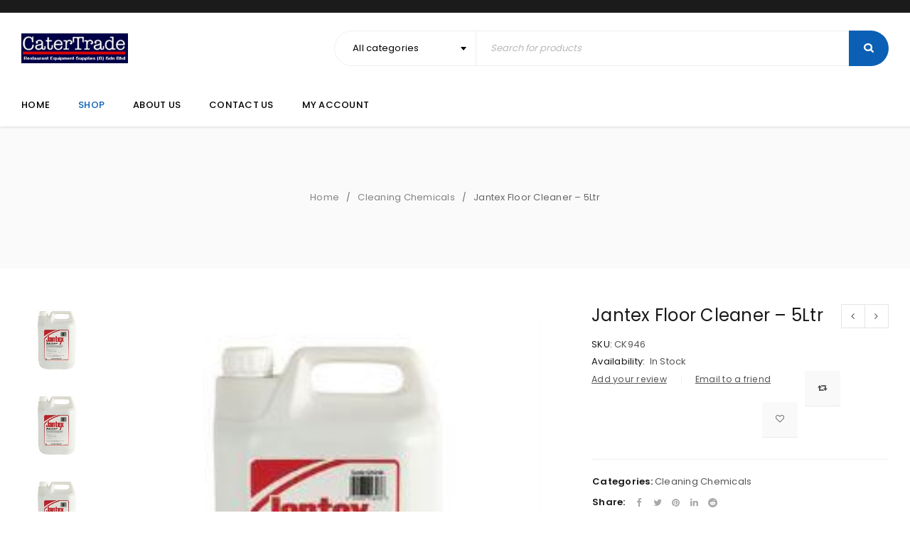

--- FILE ---
content_type: text/html; charset=UTF-8
request_url: http://catertradebn.com/product/jantex-floor-cleaner-5ltr/
body_size: 17715
content:
<!DOCTYPE html>
<html lang="en-US"
	prefix="og: https://ogp.me/ns#" >
<head>
		<meta charset="UTF-8" />

			<meta name="viewport" content="width=device-width, initial-scale=1.0, maximum-scale=1" />
	
	<link rel="profile" href="//gmpg.org/xfn/11" />
					<script>document.documentElement.className = document.documentElement.className + ' yes-js js_active js'</script>
			<title>Jantex Floor Cleaner – 5Ltr - catertrade</title>

		<!-- All in One SEO 4.1.0.3 -->
		<meta name="description" content="Maintaining clean floors is vital to providing a safe, hygienic place for customers, guests and staff. The pleasantly fragranced Jantex Floor Cleaner provides the cleaning power you need to produce regular professional cleaning results and leave the best impression on your guests. The powerful formula removes tough stains and dirt from flooring and hard surfaces […]"/>
		<link rel="canonical" href="http://catertradebn.com/product/jantex-floor-cleaner-5ltr/" />
		<meta property="og:site_name" content="catertrade - Kitchen Equipment" />
		<meta property="og:type" content="article" />
		<meta property="og:title" content="Jantex Floor Cleaner – 5Ltr - catertrade" />
		<meta property="og:description" content="Maintaining clean floors is vital to providing a safe, hygienic place for customers, guests and staff. The pleasantly fragranced Jantex Floor Cleaner provides the cleaning power you need to produce regular professional cleaning results and leave the best impression on your guests. The powerful formula removes tough stains and dirt from flooring and hard surfaces […]" />
		<meta property="og:url" content="http://catertradebn.com/product/jantex-floor-cleaner-5ltr/" />
		<meta property="article:published_time" content="2021-05-01T20:09:30Z" />
		<meta property="article:modified_time" content="2021-05-01T20:25:04Z" />
		<meta name="twitter:card" content="summary" />
		<meta name="twitter:domain" content="catertradebn.com" />
		<meta name="twitter:title" content="Jantex Floor Cleaner – 5Ltr - catertrade" />
		<meta name="twitter:description" content="Maintaining clean floors is vital to providing a safe, hygienic place for customers, guests and staff. The pleasantly fragranced Jantex Floor Cleaner provides the cleaning power you need to produce regular professional cleaning results and leave the best impression on your guests. The powerful formula removes tough stains and dirt from flooring and hard surfaces […]" />
		<script type="application/ld+json" class="aioseo-schema">
			{"@context":"https:\/\/schema.org","@graph":[{"@type":"WebSite","@id":"http:\/\/catertradebn.com\/#website","url":"http:\/\/catertradebn.com\/","name":"catertrade","description":"Kitchen Equipment","publisher":{"@id":"http:\/\/catertradebn.com\/#organization"}},{"@type":"Organization","@id":"http:\/\/catertradebn.com\/#organization","name":"catertrade","url":"http:\/\/catertradebn.com\/"},{"@type":"BreadcrumbList","@id":"http:\/\/catertradebn.com\/product\/jantex-floor-cleaner-5ltr\/#breadcrumblist","itemListElement":[{"@type":"ListItem","@id":"http:\/\/catertradebn.com\/#listItem","position":"1","item":{"@id":"http:\/\/catertradebn.com\/#item","name":"Home","description":"POLAR REFRIGERATOR C Series Perfect in low demand commercial environments. REFRIGERATORS Shop Now HIGH HIGHLY RECOMENDED IN THE CHEFS' CHOICEAWARDS 2016 FOR THE BEST COOKING RANGE SHOP NOW PERFORMANCE Lincat Lincat Combi Ovens can be used for all kinds of food preparation from baking to steaming,stewing, blanching and poaching as well as grilling and roasting, [\u2026]","url":"http:\/\/catertradebn.com\/"},"nextItem":"http:\/\/catertradebn.com\/product\/jantex-floor-cleaner-5ltr\/#listItem"},{"@type":"ListItem","@id":"http:\/\/catertradebn.com\/product\/jantex-floor-cleaner-5ltr\/#listItem","position":"2","item":{"@id":"http:\/\/catertradebn.com\/product\/jantex-floor-cleaner-5ltr\/#item","name":"Jantex Floor Cleaner - 5Ltr","description":"Maintaining clean floors is vital to providing a safe, hygienic place for customers, guests and staff. The pleasantly fragranced Jantex Floor Cleaner provides the cleaning power you need to produce regular professional cleaning results and leave the best impression on your guests. The powerful formula removes tough stains and dirt from flooring and hard surfaces [\u2026]","url":"http:\/\/catertradebn.com\/product\/jantex-floor-cleaner-5ltr\/"},"previousItem":"http:\/\/catertradebn.com\/#listItem"}]},{"@type":"Person","@id":"http:\/\/catertradebn.com\/author\/shah\/#author","url":"http:\/\/catertradebn.com\/author\/shah\/","name":"Shah","image":{"@type":"ImageObject","@id":"http:\/\/catertradebn.com\/product\/jantex-floor-cleaner-5ltr\/#authorImage","url":"https:\/\/secure.gravatar.com\/avatar\/4cb119d218c1bb79beac0a0f815e4c5edfb9146c9d76e45b80cbe451ba719915?s=96&d=mm&r=g","width":"96","height":"96","caption":"Shah"}},{"@type":"ItemPage","@id":"http:\/\/catertradebn.com\/product\/jantex-floor-cleaner-5ltr\/#itempage","url":"http:\/\/catertradebn.com\/product\/jantex-floor-cleaner-5ltr\/","name":"Jantex Floor Cleaner \u2013 5Ltr - catertrade","description":"Maintaining clean floors is vital to providing a safe, hygienic place for customers, guests and staff. The pleasantly fragranced Jantex Floor Cleaner provides the cleaning power you need to produce regular professional cleaning results and leave the best impression on your guests. The powerful formula removes tough stains and dirt from flooring and hard surfaces [\u2026]","inLanguage":"en-US","isPartOf":{"@id":"http:\/\/catertradebn.com\/#website"},"breadcrumb":{"@id":"http:\/\/catertradebn.com\/product\/jantex-floor-cleaner-5ltr\/#breadcrumblist"},"author":"http:\/\/catertradebn.com\/product\/jantex-floor-cleaner-5ltr\/#author","creator":"http:\/\/catertradebn.com\/product\/jantex-floor-cleaner-5ltr\/#author","image":{"@type":"ImageObject","@id":"http:\/\/catertradebn.com\/#mainImage","url":"http:\/\/catertradebn.com\/wp-content\/uploads\/2021\/05\/CK946e16c85_small.jpg","width":"231","height":"231"},"primaryImageOfPage":{"@id":"http:\/\/catertradebn.com\/product\/jantex-floor-cleaner-5ltr\/#mainImage"},"datePublished":"2021-05-01T20:09:30+00:00","dateModified":"2021-05-01T20:25:04+00:00"}]}
		</script>
		<!-- All in One SEO -->

<link rel='dns-prefetch' href='//fonts.googleapis.com' />
<link rel='preconnect' href='https://fonts.gstatic.com' crossorigin />
<link rel="alternate" type="application/rss+xml" title="catertrade &raquo; Feed" href="http://catertradebn.com/feed/" />
<link rel="alternate" type="application/rss+xml" title="catertrade &raquo; Comments Feed" href="http://catertradebn.com/comments/feed/" />
<link rel="alternate" type="application/rss+xml" title="catertrade &raquo; Jantex Floor Cleaner &#8211; 5Ltr Comments Feed" href="http://catertradebn.com/product/jantex-floor-cleaner-5ltr/feed/" />
<link rel="alternate" title="oEmbed (JSON)" type="application/json+oembed" href="http://catertradebn.com/wp-json/oembed/1.0/embed?url=http%3A%2F%2Fcatertradebn.com%2Fproduct%2Fjantex-floor-cleaner-5ltr%2F" />
<link rel="alternate" title="oEmbed (XML)" type="text/xml+oembed" href="http://catertradebn.com/wp-json/oembed/1.0/embed?url=http%3A%2F%2Fcatertradebn.com%2Fproduct%2Fjantex-floor-cleaner-5ltr%2F&#038;format=xml" />
		<!-- This site uses the Google Analytics by MonsterInsights plugin v7.17.0 - Using Analytics tracking - https://www.monsterinsights.com/ -->
		<!-- Note: MonsterInsights is not currently configured on this site. The site owner needs to authenticate with Google Analytics in the MonsterInsights settings panel. -->
					<!-- No UA code set -->
				<!-- / Google Analytics by MonsterInsights -->
		<style id='wp-img-auto-sizes-contain-inline-css' type='text/css'>
img:is([sizes=auto i],[sizes^="auto," i]){contain-intrinsic-size:3000px 1500px}
/*# sourceURL=wp-img-auto-sizes-contain-inline-css */
</style>
<style id='wp-emoji-styles-inline-css' type='text/css'>

	img.wp-smiley, img.emoji {
		display: inline !important;
		border: none !important;
		box-shadow: none !important;
		height: 1em !important;
		width: 1em !important;
		margin: 0 0.07em !important;
		vertical-align: -0.1em !important;
		background: none !important;
		padding: 0 !important;
	}
/*# sourceURL=wp-emoji-styles-inline-css */
</style>
<link rel='stylesheet' id='wp-block-library-css' href='http://catertradebn.com/wp-includes/css/dist/block-library/style.min.css?ver=6.9' type='text/css' media='all' />
<style id='global-styles-inline-css' type='text/css'>
:root{--wp--preset--aspect-ratio--square: 1;--wp--preset--aspect-ratio--4-3: 4/3;--wp--preset--aspect-ratio--3-4: 3/4;--wp--preset--aspect-ratio--3-2: 3/2;--wp--preset--aspect-ratio--2-3: 2/3;--wp--preset--aspect-ratio--16-9: 16/9;--wp--preset--aspect-ratio--9-16: 9/16;--wp--preset--color--black: #000000;--wp--preset--color--cyan-bluish-gray: #abb8c3;--wp--preset--color--white: #ffffff;--wp--preset--color--pale-pink: #f78da7;--wp--preset--color--vivid-red: #cf2e2e;--wp--preset--color--luminous-vivid-orange: #ff6900;--wp--preset--color--luminous-vivid-amber: #fcb900;--wp--preset--color--light-green-cyan: #7bdcb5;--wp--preset--color--vivid-green-cyan: #00d084;--wp--preset--color--pale-cyan-blue: #8ed1fc;--wp--preset--color--vivid-cyan-blue: #0693e3;--wp--preset--color--vivid-purple: #9b51e0;--wp--preset--gradient--vivid-cyan-blue-to-vivid-purple: linear-gradient(135deg,rgb(6,147,227) 0%,rgb(155,81,224) 100%);--wp--preset--gradient--light-green-cyan-to-vivid-green-cyan: linear-gradient(135deg,rgb(122,220,180) 0%,rgb(0,208,130) 100%);--wp--preset--gradient--luminous-vivid-amber-to-luminous-vivid-orange: linear-gradient(135deg,rgb(252,185,0) 0%,rgb(255,105,0) 100%);--wp--preset--gradient--luminous-vivid-orange-to-vivid-red: linear-gradient(135deg,rgb(255,105,0) 0%,rgb(207,46,46) 100%);--wp--preset--gradient--very-light-gray-to-cyan-bluish-gray: linear-gradient(135deg,rgb(238,238,238) 0%,rgb(169,184,195) 100%);--wp--preset--gradient--cool-to-warm-spectrum: linear-gradient(135deg,rgb(74,234,220) 0%,rgb(151,120,209) 20%,rgb(207,42,186) 40%,rgb(238,44,130) 60%,rgb(251,105,98) 80%,rgb(254,248,76) 100%);--wp--preset--gradient--blush-light-purple: linear-gradient(135deg,rgb(255,206,236) 0%,rgb(152,150,240) 100%);--wp--preset--gradient--blush-bordeaux: linear-gradient(135deg,rgb(254,205,165) 0%,rgb(254,45,45) 50%,rgb(107,0,62) 100%);--wp--preset--gradient--luminous-dusk: linear-gradient(135deg,rgb(255,203,112) 0%,rgb(199,81,192) 50%,rgb(65,88,208) 100%);--wp--preset--gradient--pale-ocean: linear-gradient(135deg,rgb(255,245,203) 0%,rgb(182,227,212) 50%,rgb(51,167,181) 100%);--wp--preset--gradient--electric-grass: linear-gradient(135deg,rgb(202,248,128) 0%,rgb(113,206,126) 100%);--wp--preset--gradient--midnight: linear-gradient(135deg,rgb(2,3,129) 0%,rgb(40,116,252) 100%);--wp--preset--font-size--small: 13px;--wp--preset--font-size--medium: 20px;--wp--preset--font-size--large: 36px;--wp--preset--font-size--x-large: 42px;--wp--preset--spacing--20: 0.44rem;--wp--preset--spacing--30: 0.67rem;--wp--preset--spacing--40: 1rem;--wp--preset--spacing--50: 1.5rem;--wp--preset--spacing--60: 2.25rem;--wp--preset--spacing--70: 3.38rem;--wp--preset--spacing--80: 5.06rem;--wp--preset--shadow--natural: 6px 6px 9px rgba(0, 0, 0, 0.2);--wp--preset--shadow--deep: 12px 12px 50px rgba(0, 0, 0, 0.4);--wp--preset--shadow--sharp: 6px 6px 0px rgba(0, 0, 0, 0.2);--wp--preset--shadow--outlined: 6px 6px 0px -3px rgb(255, 255, 255), 6px 6px rgb(0, 0, 0);--wp--preset--shadow--crisp: 6px 6px 0px rgb(0, 0, 0);}:where(.is-layout-flex){gap: 0.5em;}:where(.is-layout-grid){gap: 0.5em;}body .is-layout-flex{display: flex;}.is-layout-flex{flex-wrap: wrap;align-items: center;}.is-layout-flex > :is(*, div){margin: 0;}body .is-layout-grid{display: grid;}.is-layout-grid > :is(*, div){margin: 0;}:where(.wp-block-columns.is-layout-flex){gap: 2em;}:where(.wp-block-columns.is-layout-grid){gap: 2em;}:where(.wp-block-post-template.is-layout-flex){gap: 1.25em;}:where(.wp-block-post-template.is-layout-grid){gap: 1.25em;}.has-black-color{color: var(--wp--preset--color--black) !important;}.has-cyan-bluish-gray-color{color: var(--wp--preset--color--cyan-bluish-gray) !important;}.has-white-color{color: var(--wp--preset--color--white) !important;}.has-pale-pink-color{color: var(--wp--preset--color--pale-pink) !important;}.has-vivid-red-color{color: var(--wp--preset--color--vivid-red) !important;}.has-luminous-vivid-orange-color{color: var(--wp--preset--color--luminous-vivid-orange) !important;}.has-luminous-vivid-amber-color{color: var(--wp--preset--color--luminous-vivid-amber) !important;}.has-light-green-cyan-color{color: var(--wp--preset--color--light-green-cyan) !important;}.has-vivid-green-cyan-color{color: var(--wp--preset--color--vivid-green-cyan) !important;}.has-pale-cyan-blue-color{color: var(--wp--preset--color--pale-cyan-blue) !important;}.has-vivid-cyan-blue-color{color: var(--wp--preset--color--vivid-cyan-blue) !important;}.has-vivid-purple-color{color: var(--wp--preset--color--vivid-purple) !important;}.has-black-background-color{background-color: var(--wp--preset--color--black) !important;}.has-cyan-bluish-gray-background-color{background-color: var(--wp--preset--color--cyan-bluish-gray) !important;}.has-white-background-color{background-color: var(--wp--preset--color--white) !important;}.has-pale-pink-background-color{background-color: var(--wp--preset--color--pale-pink) !important;}.has-vivid-red-background-color{background-color: var(--wp--preset--color--vivid-red) !important;}.has-luminous-vivid-orange-background-color{background-color: var(--wp--preset--color--luminous-vivid-orange) !important;}.has-luminous-vivid-amber-background-color{background-color: var(--wp--preset--color--luminous-vivid-amber) !important;}.has-light-green-cyan-background-color{background-color: var(--wp--preset--color--light-green-cyan) !important;}.has-vivid-green-cyan-background-color{background-color: var(--wp--preset--color--vivid-green-cyan) !important;}.has-pale-cyan-blue-background-color{background-color: var(--wp--preset--color--pale-cyan-blue) !important;}.has-vivid-cyan-blue-background-color{background-color: var(--wp--preset--color--vivid-cyan-blue) !important;}.has-vivid-purple-background-color{background-color: var(--wp--preset--color--vivid-purple) !important;}.has-black-border-color{border-color: var(--wp--preset--color--black) !important;}.has-cyan-bluish-gray-border-color{border-color: var(--wp--preset--color--cyan-bluish-gray) !important;}.has-white-border-color{border-color: var(--wp--preset--color--white) !important;}.has-pale-pink-border-color{border-color: var(--wp--preset--color--pale-pink) !important;}.has-vivid-red-border-color{border-color: var(--wp--preset--color--vivid-red) !important;}.has-luminous-vivid-orange-border-color{border-color: var(--wp--preset--color--luminous-vivid-orange) !important;}.has-luminous-vivid-amber-border-color{border-color: var(--wp--preset--color--luminous-vivid-amber) !important;}.has-light-green-cyan-border-color{border-color: var(--wp--preset--color--light-green-cyan) !important;}.has-vivid-green-cyan-border-color{border-color: var(--wp--preset--color--vivid-green-cyan) !important;}.has-pale-cyan-blue-border-color{border-color: var(--wp--preset--color--pale-cyan-blue) !important;}.has-vivid-cyan-blue-border-color{border-color: var(--wp--preset--color--vivid-cyan-blue) !important;}.has-vivid-purple-border-color{border-color: var(--wp--preset--color--vivid-purple) !important;}.has-vivid-cyan-blue-to-vivid-purple-gradient-background{background: var(--wp--preset--gradient--vivid-cyan-blue-to-vivid-purple) !important;}.has-light-green-cyan-to-vivid-green-cyan-gradient-background{background: var(--wp--preset--gradient--light-green-cyan-to-vivid-green-cyan) !important;}.has-luminous-vivid-amber-to-luminous-vivid-orange-gradient-background{background: var(--wp--preset--gradient--luminous-vivid-amber-to-luminous-vivid-orange) !important;}.has-luminous-vivid-orange-to-vivid-red-gradient-background{background: var(--wp--preset--gradient--luminous-vivid-orange-to-vivid-red) !important;}.has-very-light-gray-to-cyan-bluish-gray-gradient-background{background: var(--wp--preset--gradient--very-light-gray-to-cyan-bluish-gray) !important;}.has-cool-to-warm-spectrum-gradient-background{background: var(--wp--preset--gradient--cool-to-warm-spectrum) !important;}.has-blush-light-purple-gradient-background{background: var(--wp--preset--gradient--blush-light-purple) !important;}.has-blush-bordeaux-gradient-background{background: var(--wp--preset--gradient--blush-bordeaux) !important;}.has-luminous-dusk-gradient-background{background: var(--wp--preset--gradient--luminous-dusk) !important;}.has-pale-ocean-gradient-background{background: var(--wp--preset--gradient--pale-ocean) !important;}.has-electric-grass-gradient-background{background: var(--wp--preset--gradient--electric-grass) !important;}.has-midnight-gradient-background{background: var(--wp--preset--gradient--midnight) !important;}.has-small-font-size{font-size: var(--wp--preset--font-size--small) !important;}.has-medium-font-size{font-size: var(--wp--preset--font-size--medium) !important;}.has-large-font-size{font-size: var(--wp--preset--font-size--large) !important;}.has-x-large-font-size{font-size: var(--wp--preset--font-size--x-large) !important;}
/*# sourceURL=global-styles-inline-css */
</style>

<style id='classic-theme-styles-inline-css' type='text/css'>
/*! This file is auto-generated */
.wp-block-button__link{color:#fff;background-color:#32373c;border-radius:9999px;box-shadow:none;text-decoration:none;padding:calc(.667em + 2px) calc(1.333em + 2px);font-size:1.125em}.wp-block-file__button{background:#32373c;color:#fff;text-decoration:none}
/*# sourceURL=/wp-includes/css/classic-themes.min.css */
</style>
<link rel='stylesheet' id='contact-form-7-css' href='http://catertradebn.com/wp-content/plugins/contact-form-7/includes/css/styles.css?ver=5.4.1' type='text/css' media='all' />
<link rel='stylesheet' id='rs-plugin-settings-css' href='http://catertradebn.com/wp-content/plugins/revslider/public/assets/css/rs6.css?ver=6.3.9' type='text/css' media='all' />
<style id='rs-plugin-settings-inline-css' type='text/css'>
#rs-demo-id {}
/*# sourceURL=rs-plugin-settings-inline-css */
</style>
<link rel='stylesheet' id='js_composer_front-css' href='http://catertradebn.com/wp-content/plugins/js_composer/assets/css/js_composer.min.css?ver=6.6.0' type='text/css' media='all' />
<link rel='stylesheet' id='ts-shortcode-css' href='http://catertradebn.com/wp-content/plugins/themesky/css/shortcode.css?ver=1.2.7' type='text/css' media='all' />
<link rel='stylesheet' id='owl-carousel-css' href='http://catertradebn.com/wp-content/plugins/themesky/css/owl.carousel.css?ver=1.2.7' type='text/css' media='all' />
<link rel='stylesheet' id='woocommerce-layout-css' href='http://catertradebn.com/wp-content/plugins/woocommerce/assets/css/woocommerce-layout.css?ver=5.2.5' type='text/css' media='all' />
<link rel='stylesheet' id='woocommerce-smallscreen-css' href='http://catertradebn.com/wp-content/plugins/woocommerce/assets/css/woocommerce-smallscreen.css?ver=5.2.5' type='text/css' media='only screen and (max-width: 768px)' />
<link rel='stylesheet' id='woocommerce-general-css' href='http://catertradebn.com/wp-content/plugins/woocommerce/assets/css/woocommerce.css?ver=5.2.5' type='text/css' media='all' />
<style id='woocommerce-inline-inline-css' type='text/css'>
.woocommerce form .form-row .required { visibility: visible; }
/*# sourceURL=woocommerce-inline-inline-css */
</style>
<link rel='stylesheet' id='jquery-colorbox-css' href='http://catertradebn.com/wp-content/plugins/yith-woocommerce-compare/assets/css/colorbox.css?ver=6.9' type='text/css' media='all' />
<link rel='stylesheet' id='woocommerce_prettyPhoto_css-css' href='//catertradebn.com/wp-content/plugins/woocommerce/assets/css/prettyPhoto.css?ver=6.9' type='text/css' media='all' />
<link rel='stylesheet' id='jquery-selectBox-css' href='http://catertradebn.com/wp-content/plugins/yith-woocommerce-wishlist/assets/css/jquery.selectBox.css?ver=1.2.0' type='text/css' media='all' />
<link rel='stylesheet' id='upstore-reset-css' href='http://catertradebn.com/wp-content/themes/upstore/css/reset.css?ver=1.3.4' type='text/css' media='all' />
<link rel='stylesheet' id='upstore-style-css' href='http://catertradebn.com/wp-content/themes/upstore/style.css?ver=1.3.4' type='text/css' media='all' />
<link rel='stylesheet' id='upstore-child-style-css' href='http://catertradebn.com/wp-content/themes/upstore-child/style.css?ver=6.9' type='text/css' media='all' />
<link rel="preload" as="style" href="https://fonts.googleapis.com/css?family=Poppins:400,600,500%7CDamion:400&#038;subset=latin&#038;display=swap&#038;ver=1622519699" /><link rel="stylesheet" href="https://fonts.googleapis.com/css?family=Poppins:400,600,500%7CDamion:400&#038;subset=latin&#038;display=swap&#038;ver=1622519699" media="print" onload="this.media='all'"><noscript><link rel="stylesheet" href="https://fonts.googleapis.com/css?family=Poppins:400,600,500%7CDamion:400&#038;subset=latin&#038;display=swap&#038;ver=1622519699" /></noscript><link rel='stylesheet' id='font-awesome-css' href='http://catertradebn.com/wp-content/themes/upstore/css/font-awesome.css?ver=1.3.4' type='text/css' media='all' />
<link rel='stylesheet' id='upstore-responsive-css' href='http://catertradebn.com/wp-content/themes/upstore/css/responsive.css?ver=1.3.4' type='text/css' media='all' />
<link rel='stylesheet' id='prettyphoto-css' href='http://catertradebn.com/wp-content/plugins/js_composer/assets/lib/prettyphoto/css/prettyPhoto.min.css?ver=6.6.0' type='text/css' media='all' />
<link rel='stylesheet' id='select2-css' href='http://catertradebn.com/wp-content/plugins/woocommerce/assets/css/select2.css?ver=5.2.5' type='text/css' media='all' />
<link rel='stylesheet' id='upstore-dynamic-css-css' href='http://catertradebn.com/wp-content/uploads/upstorechild.css?ver=1622519699' type='text/css' media='all' />
<link rel='stylesheet' id='vc_material-css' href='http://catertradebn.com/wp-content/plugins/js_composer/assets/css/lib/vc-material/vc_material.min.css?ver=6.6.0' type='text/css' media='all' />
<script type="text/javascript" src="http://catertradebn.com/wp-includes/js/jquery/jquery.min.js?ver=3.7.1" id="jquery-core-js"></script>
<script type="text/javascript" src="http://catertradebn.com/wp-includes/js/jquery/jquery-migrate.min.js?ver=3.4.1" id="jquery-migrate-js"></script>
<script type="text/javascript" src="http://catertradebn.com/wp-content/plugins/revslider/public/assets/js/rbtools.min.js?ver=6.3.9" id="tp-tools-js"></script>
<script type="text/javascript" src="http://catertradebn.com/wp-content/plugins/revslider/public/assets/js/rs6.min.js?ver=6.3.9" id="revmin-js"></script>
<script type="text/javascript" src="http://catertradebn.com/wp-content/plugins/woocommerce/assets/js/jquery-blockui/jquery.blockUI.min.js?ver=2.70" id="jquery-blockui-js"></script>
<script type="text/javascript" id="wc-add-to-cart-js-extra">
/* <![CDATA[ */
var wc_add_to_cart_params = {"ajax_url":"/wp-admin/admin-ajax.php","wc_ajax_url":"/?wc-ajax=%%endpoint%%","i18n_view_cart":"View cart","cart_url":"http://catertradebn.com/cart-2/","is_cart":"","cart_redirect_after_add":"no"};
//# sourceURL=wc-add-to-cart-js-extra
/* ]]> */
</script>
<script type="text/javascript" src="http://catertradebn.com/wp-content/plugins/woocommerce/assets/js/frontend/add-to-cart.min.js?ver=5.2.5" id="wc-add-to-cart-js"></script>
<script type="text/javascript" src="http://catertradebn.com/wp-content/plugins/js_composer/assets/js/vendors/woocommerce-add-to-cart.js?ver=6.6.0" id="vc_woocommerce-add-to-cart-js-js"></script>
<link rel="https://api.w.org/" href="http://catertradebn.com/wp-json/" /><link rel="alternate" title="JSON" type="application/json" href="http://catertradebn.com/wp-json/wp/v2/product/28880" /><link rel="EditURI" type="application/rsd+xml" title="RSD" href="http://catertradebn.com/xmlrpc.php?rsd" />
<meta name="generator" content="WordPress 6.9" />
<meta name="generator" content="WooCommerce 5.2.5" />
<link rel='shortlink' href='http://catertradebn.com/?p=28880' />
<meta name="framework" content="Redux 4.1.26" /><style type="text/css" data-type="vc_shortcodes-custom-css">.vc_custom_1534607476482{margin-bottom: 0px !important;padding-top: 30px !important;}.vc_custom_1499399312248{margin-bottom: 0px !important;}.vc_custom_1534607460729{padding-top: 80px !important;padding-bottom: 40px !important;}.vc_custom_1534607583585{margin-bottom: -30px !important;}.vc_custom_1514786339472{margin-bottom: 30px !important;}.vc_custom_1533021195516{padding-top: 80px !important;}.vc_custom_1533021244062{padding-top: 10px !important;}.vc_custom_1510719133094{margin-bottom: -30px !important;}.vc_custom_1533021171316{margin-bottom: -15px !important;}.vc_custom_1516785517103{margin-bottom: 30px !important;}.vc_custom_1516785522616{margin-bottom: 30px !important;}.vc_custom_1516785527783{margin-bottom: 30px !important;}.vc_custom_1532425924429{padding-top: 20px !important;padding-bottom: 15px !important;}.vc_custom_1619950938073{margin-bottom: 0px !important;}.vc_custom_1532420155419{margin-bottom: 5px !important;}.vc_custom_1532419619474{padding-top: 70px !important;}.vc_custom_1532418038384{margin-bottom: -30px !important;}.vc_custom_1532417255421{margin-bottom: 30px !important;}.vc_custom_1532417265909{margin-bottom: 30px !important;}.vc_custom_1532417270478{margin-bottom: 30px !important;}.vc_custom_1532417275613{margin-bottom: 30px !important;}.vc_custom_1524331912617{padding-top: 80px !important;}.vc_custom_1510719133094{margin-bottom: -30px !important;}.vc_custom_1516786500463{margin-bottom: 30px !important;}.vc_custom_1521776957595{margin-bottom: 50px !important;}.vc_custom_1516786153338{padding-top: 80px !important;padding-bottom: 30px !important;}.vc_custom_1510719133094{margin-bottom: -30px !important;}.vc_custom_1516786500463{margin-bottom: 30px !important;}.vc_custom_1516786153338{padding-top: 80px !important;padding-bottom: 30px !important;}.vc_custom_1510719133094{margin-bottom: -30px !important;}.vc_custom_1516786500463{margin-bottom: 30px !important;}.vc_custom_1516786620313{padding-top: 80px !important;padding-bottom: 40px !important;}.vc_custom_1510719133094{margin-bottom: -30px !important;}.vc_custom_1516785517103{margin-bottom: 30px !important;}.vc_custom_1516785522616{margin-bottom: 30px !important;}.vc_custom_1516785527783{margin-bottom: 30px !important;}.vc_custom_1516785592744{padding-top: 80px !important;padding-bottom: 20px !important;}.vc_custom_1510719133094{margin-bottom: -30px !important;}.vc_custom_1516785608624{margin-bottom: 30px !important;}.vc_custom_1516785614784{margin-bottom: 30px !important;}.vc_custom_1516785859312{margin-bottom: 30px !important;}.vc_custom_1516786153338{padding-top: 80px !important;padding-bottom: 30px !important;}.vc_custom_1510719133094{margin-bottom: -30px !important;}.vc_custom_1516786500463{margin-bottom: 30px !important;}.vc_custom_1516786362304{padding-top: 80px !important;padding-bottom: 40px !important;}.vc_custom_1510719133094{margin-bottom: -30px !important;}.vc_custom_1516786339472{margin-bottom: 30px !important;}.vc_custom_1516786709880{padding-top: 80px !important;padding-bottom: 30px !important;}.vc_custom_1509959007400{margin-bottom: 20px !important;}.vc_custom_1509958985799{margin-bottom: 20px !important;}.vc_custom_1509958991807{margin-bottom: 20px !important;}.vc_custom_1509958996911{margin-bottom: 20px !important;}.vc_custom_1509959002495{margin-bottom: 20px !important;}.vc_custom_1499238757805{margin-bottom: 0px !important;border-bottom-width: 0px !important;padding-top: 80px !important;}.vc_custom_1476705347722{margin-bottom: 0px !important;}.vc_custom_1476705244248{margin-bottom: 50px !important;}.vc_custom_1476706950105{margin-bottom: 50px !important;}.vc_custom_1527578488030{margin-bottom: 40px !important;}.vc_custom_1499225268006{margin-bottom: 0px !important;}.vc_custom_1516786941976{margin-bottom: 0px !important;border-bottom-width: 0px !important;padding-top: 50px !important;padding-bottom: 20px !important;}.vc_custom_1476705347722{margin-bottom: 0px !important;}.vc_custom_1516786930889{margin-bottom: 30px !important;}.vc_custom_1476706950105{margin-bottom: 50px !important;}.vc_custom_1527578478735{margin-bottom: 40px !important;}.vc_custom_1499225268006{margin-bottom: 0px !important;}.vc_custom_1499238757805{margin-bottom: 0px !important;border-bottom-width: 0px !important;padding-top: 80px !important;}.vc_custom_1476705347722{margin-bottom: 0px !important;}.vc_custom_1476705244248{margin-bottom: 50px !important;}.vc_custom_1476706950105{margin-bottom: 50px !important;}.vc_custom_1527578463207{margin-bottom: 40px !important;}.vc_custom_1499225268006{margin-bottom: 0px !important;}.vc_custom_1499229007621{margin-bottom: 0px !important;padding-top: 30px !important;}.vc_custom_1499399312248{margin-bottom: 0px !important;}</style>	<noscript><style>.woocommerce-product-gallery{ opacity: 1 !important; }</style></noscript>
	<style type="text/css">.recentcomments a{display:inline !important;padding:0 !important;margin:0 !important;}</style><meta name="generator" content="Powered by WPBakery Page Builder - drag and drop page builder for WordPress."/>
<meta name="generator" content="Powered by Slider Revolution 6.3.9 - responsive, Mobile-Friendly Slider Plugin for WordPress with comfortable drag and drop interface." />
<script type="text/javascript">function setREVStartSize(e){
			//window.requestAnimationFrame(function() {				 
				window.RSIW = window.RSIW===undefined ? window.innerWidth : window.RSIW;	
				window.RSIH = window.RSIH===undefined ? window.innerHeight : window.RSIH;	
				try {								
					var pw = document.getElementById(e.c).parentNode.offsetWidth,
						newh;
					pw = pw===0 || isNaN(pw) ? window.RSIW : pw;
					e.tabw = e.tabw===undefined ? 0 : parseInt(e.tabw);
					e.thumbw = e.thumbw===undefined ? 0 : parseInt(e.thumbw);
					e.tabh = e.tabh===undefined ? 0 : parseInt(e.tabh);
					e.thumbh = e.thumbh===undefined ? 0 : parseInt(e.thumbh);
					e.tabhide = e.tabhide===undefined ? 0 : parseInt(e.tabhide);
					e.thumbhide = e.thumbhide===undefined ? 0 : parseInt(e.thumbhide);
					e.mh = e.mh===undefined || e.mh=="" || e.mh==="auto" ? 0 : parseInt(e.mh,0);		
					if(e.layout==="fullscreen" || e.l==="fullscreen") 						
						newh = Math.max(e.mh,window.RSIH);					
					else{					
						e.gw = Array.isArray(e.gw) ? e.gw : [e.gw];
						for (var i in e.rl) if (e.gw[i]===undefined || e.gw[i]===0) e.gw[i] = e.gw[i-1];					
						e.gh = e.el===undefined || e.el==="" || (Array.isArray(e.el) && e.el.length==0)? e.gh : e.el;
						e.gh = Array.isArray(e.gh) ? e.gh : [e.gh];
						for (var i in e.rl) if (e.gh[i]===undefined || e.gh[i]===0) e.gh[i] = e.gh[i-1];
											
						var nl = new Array(e.rl.length),
							ix = 0,						
							sl;					
						e.tabw = e.tabhide>=pw ? 0 : e.tabw;
						e.thumbw = e.thumbhide>=pw ? 0 : e.thumbw;
						e.tabh = e.tabhide>=pw ? 0 : e.tabh;
						e.thumbh = e.thumbhide>=pw ? 0 : e.thumbh;					
						for (var i in e.rl) nl[i] = e.rl[i]<window.RSIW ? 0 : e.rl[i];
						sl = nl[0];									
						for (var i in nl) if (sl>nl[i] && nl[i]>0) { sl = nl[i]; ix=i;}															
						var m = pw>(e.gw[ix]+e.tabw+e.thumbw) ? 1 : (pw-(e.tabw+e.thumbw)) / (e.gw[ix]);					
						newh =  (e.gh[ix] * m) + (e.tabh + e.thumbh);
					}				
					if(window.rs_init_css===undefined) window.rs_init_css = document.head.appendChild(document.createElement("style"));					
					document.getElementById(e.c).height = newh+"px";
					window.rs_init_css.innerHTML += "#"+e.c+"_wrapper { height: "+newh+"px }";				
				} catch(e){
					console.log("Failure at Presize of Slider:" + e)
				}					   
			//});
		  };</script>
<noscript><style> .wpb_animate_when_almost_visible { opacity: 1; }</style></noscript></head>
<body class="wp-singular product-template-default single single-product postid-28880 wp-theme-upstore wp-child-theme-upstore-child theme-upstore woocommerce woocommerce-page woocommerce-no-js wide layout-fullwidth nav-square ts_desktop product-style-1 no-quickshop wpb-js-composer js-comp-ver-6.6.0 vc_responsive">

<div id="page" class="hfeed site">

			<!-- Store Notice -->
			
		<!-- Page Slider -->
				<div class="mobile-menu-wrapper ts-menu">
			<h4 class="title"></h4>
			<span class="ic-mobile-menu-close-button"><i class="fa fa-bars"></i></span>
			<nav class="mobile-menu"><ul id="menu-menu-main" class="menu"><li id="menu-item-68446" class="menu-item menu-item-type-post_type menu-item-object-page menu-item-home menu-item-68446 ts-normal-menu">
	<a href="http://catertradebn.com/"><span class="menu-label">Home</span></a></li>
<li id="menu-item-27460" class="menu-item menu-item-type-post_type menu-item-object-page current_page_parent menu-item-27460 ts-normal-menu">
	<a href="http://catertradebn.com/shop-2/"><span class="menu-label">Shop</span></a></li>
<li id="menu-item-5466" class="menu-item menu-item-type-post_type menu-item-object-page menu-item-5466 ts-normal-menu">
	<a href="http://catertradebn.com/about-us/"><span class="menu-label">About us</span></a></li>
<li id="menu-item-6421" class="menu-item menu-item-type-post_type menu-item-object-page menu-item-6421 ts-normal-menu">
	<a href="http://catertradebn.com/contact-us/"><span class="menu-label">Contact us</span></a></li>
<li id="menu-item-68614" class="menu-item menu-item-type-post_type menu-item-object-page menu-item-68614 ts-normal-menu">
	<a href="http://catertradebn.com/my-account/"><span class="menu-label">My account</span></a></li>
</ul></nav>		</div>
		
		<!-- Shopping Cart Floating Sidebar -->
				
		
<header class="ts-header ">
	<div class="header-container">
		<div class="header-template header-v8 hidden-cart show-search has-vertical-menu">
			<div class="header-top">
				<div class="container">
					<div class="header-left">
						<span class="ic-mobile-menu-button visible-phone"><i class="fa fa-bars"></i></span>
																	</div>
					<div class="header-right">
						
						<span class="ts-group-meta-icon-toggle visible-phone"><i class="fa fa-cog"></i></span>				
						
						<div class="group-meta-header">
							
														
														
														
								

						</div>
					</div>
				</div>
			</div>
			<div class="header-middle">
				<div class="logo-wrapper visible-ipad">		<div class="logo">
			<a href="http://catertradebn.com/">
			<!-- Main logo -->
							<img src="http://catertradebn.com/wp-content/uploads/2021/05/Company_Logo.png" alt="catertrade" title="catertrade" class="normal-logo" />
						
			<!-- Main logo on mobile -->
							<img src="http://catertradebn.com/wp-content/uploads/2021/05/Company_Logo.png" alt="catertrade" title="catertrade" class="normal-logo mobile-logo" />
						
			<!-- Sticky logo -->
							<img src="http://catertradebn.com/wp-content/uploads/2021/05/Company_Logo.png" alt="catertrade" title="catertrade" class="normal-logo sticky-logo" />
						
			<!-- Logo Text -->
						</a>
		</div>
		</div>
				<div class="container">
				
					<div class="logo-wrapper">
								<div class="logo">
			<a href="http://catertradebn.com/">
			<!-- Main logo -->
							<img src="http://catertradebn.com/wp-content/uploads/2021/05/Company_Logo.png" alt="catertrade" title="catertrade" class="normal-logo" />
						
			<!-- Main logo on mobile -->
							<img src="http://catertradebn.com/wp-content/uploads/2021/05/Company_Logo.png" alt="catertrade" title="catertrade" class="normal-logo mobile-logo" />
						
			<!-- Sticky logo -->
							<img src="http://catertradebn.com/wp-content/uploads/2021/05/Company_Logo.png" alt="catertrade" title="catertrade" class="normal-logo sticky-logo" />
						
			<!-- Logo Text -->
						</a>
		</div>
													</div>
					
										<div class="search-wrapper search-round">		<div class="ts-search-by-category ">
			<form method="get" action="http://catertradebn.com/">
									<select class="select-category" name="term"><option value="">All categories</option><option value="accessories" >Accessories</option><option value="accommodation-packs" >Accommodation Packs</option><option value="all-item-groups" >All Item Groups</option><option value="aprons" >Aprons</option><option value="bains-marie" >Bains Marie</option><option value="baking" >Baking</option><option value="baking-cookware" >Baking &amp; Cookware</option><option value="bar-collection" >Bar Collection</option><option value="bar-supplies" >Bar Supplies</option><option value="bathroom" >Bathroom</option><option value="bed-linen" >Bed Linen</option><option value="beverage-appliances" >Beverage Appliances</option><option value="beverage-machines" >Beverage Machines</option><option value="beverage-service" >Beverage Service</option><option value="blenders" >Blenders</option><option value="cash-registers" >Cash Registers</option><option value="catalogues-inserts" >Catalogues &amp; Inserts</option><option value="catering-disposables" >Catering Disposables</option><option value="catering-textbooks" >Catering Textbooks</option><option value="catering-trolleys" >Catering Trolleys</option><option value="chairs-tables-and-stools" >Chairs, Tables and Stools</option><option value="chefs-clothing" >Chefs Clothing</option><option value="chefs-knives" >Chefs Knives</option><option value="cleaning-facilities" >Cleaning &amp; Facilities</option><option value="cleaning-chemicals" >Cleaning Chemicals</option><option value="cleaning-equipment" >Cleaning Equipment</option><option value="cleaning-hardware" >Cleaning Hardware</option><option value="clearing-trolleys" >Clearing Trolleys</option><option value="cloakroom-furniture-lockers" >Cloakroom Furniture &amp; Lockers</option><option value="cloths-gloves" >Cloths &amp; Gloves</option><option value="coffee-machine-accessories" >Coffee Machine Accessories</option><option value="coffee-machines" >Coffee Machines</option><option value="conference-furniture" >Conference Furniture</option><option value="cooking-appliances" >Cooking Appliances</option><option value="cooking-machines" >Cooking Machines</option><option value="cookware" >Cookware</option><option value="crockery" >Crockery</option><option value="cutlery" >Cutlery</option><option value="dishwashers-glasswashers" >Dishwashers &amp; Glasswashers</option><option value="disposable-party-supply" >Disposable Party Supply</option><option value="disposables" >Disposables</option><option value="drink-dispensers" >Drink Dispensers</option><option value="filled" >Filled</option><option value="fixed-assets" >Fixed Assets</option><option value="folding-furniture" >Folding Furniture</option><option value="food-and-beverage-consumables" >Food and Beverage Consumables</option><option value="food-display" >Food Display</option><option value="food-labelling-wrapping" >Food Labelling &amp; Wrapping</option><option value="food-prep-machines" >Food Prep Machines</option><option value="food-preparation" >Food Preparation</option><option value="food-processors" >Food Processors</option><option value="food-storage" >Food Storage</option><option value="footwear" >Footwear</option><option value="freezers" >Freezers</option><option value="fridges" >Fridges</option><option value="fryers" >Fryers</option><option value="furniture" >Furniture</option><option value="furniture-hotel-supplies" >Furniture &amp; Hotel Supplies</option><option value="garden-and-outdoor-furniture" >Garden and Outdoor Furniture</option><option value="glassware" >Glassware</option><option value="grills" >Grills</option><option value="hand-protection-and-knife-guards" >Hand Protection and Knife Guards</option><option value="high-chairs" >High Chairs</option><option value="hot-cupboards" >Hot Cupboards</option><option value="hotel-amenities" >Hotel Amenities</option><option value="hotel-furniture" >Hotel Furniture</option><option value="hotel-supplies-soft-furnishings" >Hotel Supplies &amp; Soft Furnishings</option><option value="housekeeping-hotel-trolleys" >Housekeeping &amp; Hotel Trolleys</option><option value="ice-cream-makers" >Ice Cream Makers</option><option value="ice-machines" >Ice Machines</option><option value="juicers" >Juicers</option><option value="kettles" >Kettles</option><option value="kitchen-bar" >Kitchen &amp; Bar</option><option value="kitchenware" >Kitchenware</option><option value="knife" >Knife</option><option value="knife-sets" >Knife Sets</option><option value="knives" >Knives</option><option value="laundry" >Laundry</option><option value="lighting" >Lighting</option><option value="lighting-and-batteries" >Lighting and Batteries</option><option value="linen" >Linen</option><option value="meat-slicers" >Meat Slicers</option><option value="menus-boards" >Menus &amp; Boards</option><option value="microwaves" >Microwaves</option><option value="mixers" >Mixers</option><option value="ovens" >Ovens</option><option value="pastry" >Pastry</option><option value="pastry-baking" >Pastry &amp; Baking</option><option value="personalisation" >Personalisation</option><option value="pest-control" >Pest Control</option><option value="racking-trolleys" >Racking Trolleys</option><option value="refrigeration" >Refrigeration</option><option value="refrigeration-bar-display" >Refrigeration Bar Display</option><option value="refrigeration-kitchen" >Refrigeration Kitchen</option><option value="refrigeration-shop-display" >Refrigeration Shop Display</option><option value="safety" >Safety</option><option value="safety-signs" >Safety &amp; Signs</option><option value="servery-display-machines" >Servery &amp; Display Machines</option><option value="servery-display" >Servery/Display</option><option value="service-trays" >Service Trays</option><option value="services" >Services</option><option value="serving-trays" >Serving Trays</option><option value="sharpening-equipment" >Sharpening Equipment</option><option value="shelving-units" >Shelving Units</option><option value="shop-display" >Shop Display</option><option value="sieves-strainers" >Sieves &amp; Strainers</option><option value="signs" >Signs</option><option value="sinks-wash-basins" >Sinks &amp; Wash Basins</option><option value="spares" >Spares</option><option value="spares-accessories" >Spares &amp; Accessories</option><option value="spares-accessory" >Spares &amp; Accessory</option><option value="staff-uniforms" >Staff Uniforms</option><option value="stainless-steel-tables" >Stainless Steel Tables</option><option value="stick-blenders" >Stick Blenders</option><option value="storage" >Storage</option><option value="table-sinks" >Table &amp; Sinks</option><option value="table-linen" >Table Linen</option><option value="table-service" >Table Service</option><option value="tables-sinks" >Tables &amp; Sinks</option><option value="tableware" >Tableware</option><option value="teapot" >Teapot</option><option value="toasters" >Toasters</option><option value="towels" >Towels</option><option value="trolleys-shelving" >Trolleys &amp; Shelving</option><option value="unclassified" >Unclassified</option><option value="utensils" >Utensils</option><option value="vacuum-jugs" >Vacuum Jugs</option><option value="warewashing" >Warewashing</option><option value="washing-equipment" >Washing Equipment</option><option value="washroom-hygiene" >Washroom Hygiene</option><option value="waste-management" >Waste Management</option><option value="water-boilers" >Water Boilers</option><option value="wholesale-dealer-marketing" >Wholesale Dealer Marketing</option></select>
								<div class="search-content">
					<input type="text" value="" name="s" placeholder="Search for products" autocomplete="off" />
					<input type="submit" title="Search" value="Search" />
					<input type="hidden" name="post_type" value="product" />
											<input type="hidden" name="taxonomy" value="product_cat" />
									</div>
			</form>
		</div>
		</div>
										
									
				</div>
			</div>
			<div class="header-bottom header-sticky hidden-phone">
				<div class="container">
					<div class="menu-wrapper menu-full">							
						<div class="ts-menu">
							<nav class="main-menu pc-menu ts-mega-menu-wrapper hidden-phone"><ul id="menu-menu-main-1" class="menu"><li class="menu-item menu-item-type-post_type menu-item-object-page menu-item-home menu-item-68446 ts-normal-menu">
	<a href="http://catertradebn.com/"><span class="menu-label">Home</span></a></li>
<li class="menu-item menu-item-type-post_type menu-item-object-page current_page_parent menu-item-27460 ts-normal-menu">
	<a href="http://catertradebn.com/shop-2/"><span class="menu-label">Shop</span></a></li>
<li class="menu-item menu-item-type-post_type menu-item-object-page menu-item-5466 ts-normal-menu">
	<a href="http://catertradebn.com/about-us/"><span class="menu-label">About us</span></a></li>
<li class="menu-item menu-item-type-post_type menu-item-object-page menu-item-6421 ts-normal-menu">
	<a href="http://catertradebn.com/contact-us/"><span class="menu-label">Contact us</span></a></li>
<li class="menu-item menu-item-type-post_type menu-item-object-page menu-item-68614 ts-normal-menu">
	<a href="http://catertradebn.com/my-account/"><span class="menu-label">My account</span></a></li>
</ul></nav>						</div>
					</div>
					
										
				</div>
			</div>
		</div>	
	</div>
</header>		
		
	
	<div id="main" class="wrapper"><div class="breadcrumb-title-wrapper breadcrumb-v1 no-title" ><div class="breadcrumb-content"><div class="breadcrumb-title"><div class="breadcrumbs"><div class="breadcrumbs-container"><a href="http://catertradebn.com">Home</a><span>&#47;</span><a href="http://catertradebn.com/product-category/cleaning-chemicals/">Cleaning Chemicals</a><span>&#47;</span>Jantex Floor Cleaner &#8211; 5Ltr</div></div></div></div></div><div class="page-container show_breadcrumb_v1">
	
	<!-- Left Sidebar -->
		
	
	<div id="main-content" class="ts-col-24">	
		<div id="primary" class="site-content">
	
		
			<div class="woocommerce-notices-wrapper"></div><div id="product-28880" class="vertical-thumbnail thumbnail-summary-default product type-product post-28880 status-publish last instock product_cat-cleaning-chemicals has-post-thumbnail shipping-taxable product-type-simple">

	<div class="images-thumbnails">

		<div class="thumbnails ts-slider ">
		<div class="thumbnails-container loading">
			<ul class="product-thumbnails">
			<li data-thumb="http://catertradebn.com/wp-content/uploads/2021/05/CK946e16c85_small.jpg" class="woocommerce-product-gallery__image"><a href="http://catertradebn.com/wp-content/uploads/2021/05/CK946e16c85_small.jpg" class="zoom first cloud-zoom-gallery" data-rel="useZoom: 'product_zoom', smallImage: 'http://catertradebn.com/wp-content/uploads/2021/05/CK946e16c85_small.jpg'"><img width="231" height="231" src="http://catertradebn.com/wp-content/uploads/2021/05/CK946e16c85_small.jpg" class="attachment-woocommerce_thumbnail size-woocommerce_thumbnail" alt="" title="CK946e16c85_small.jpg" decoding="async" loading="lazy" /></a></li><li data-thumb="http://catertradebn.com/wp-content/uploads/2021/05/CK946.jpg" class="woocommerce-product-gallery__image"><a href="http://catertradebn.com/wp-content/uploads/2021/05/CK946.jpg" class="zoom cloud-zoom-gallery" data-rel="useZoom: 'product_zoom', smallImage: 'http://catertradebn.com/wp-content/uploads/2021/05/CK946.jpg'"><img width="231" height="231" src="http://catertradebn.com/wp-content/uploads/2021/05/CK946.jpg" class="attachment-woocommerce_thumbnail size-woocommerce_thumbnail" alt="" title="CK946.jpg" decoding="async" loading="lazy" /></a></li><li data-thumb="http://catertradebn.com/wp-content/uploads/2021/05/CK946e16c85.jpg" class="woocommerce-product-gallery__image"><a href="http://catertradebn.com/wp-content/uploads/2021/05/CK946e16c85.jpg" class="zoom last cloud-zoom-gallery" data-rel="useZoom: 'product_zoom', smallImage: 'http://catertradebn.com/wp-content/uploads/2021/05/CK946e16c85.jpg'"><img width="231" height="231" src="http://catertradebn.com/wp-content/uploads/2021/05/CK946e16c85.jpg" class="attachment-woocommerce_thumbnail size-woocommerce_thumbnail" alt="" title="CK946e16c85.jpg" decoding="async" loading="lazy" /></a></li><li data-thumb="http://catertradebn.com/wp-content/uploads/2021/05/CK946e16c85_small.jpg" class="woocommerce-product-gallery__image"><a href="http://catertradebn.com/wp-content/uploads/2021/05/CK946e16c85_small.jpg" class="zoom first cloud-zoom-gallery" data-rel="useZoom: 'product_zoom', smallImage: 'http://catertradebn.com/wp-content/uploads/2021/05/CK946e16c85_small.jpg'"><img width="231" height="231" src="http://catertradebn.com/wp-content/uploads/2021/05/CK946e16c85_small.jpg" class="attachment-woocommerce_thumbnail size-woocommerce_thumbnail" alt="" title="CK946e16c85_small.jpg" decoding="async" loading="lazy" /></a></li>			</ul>
			
						<div class="owl-controls">
				<div class="owl-nav">
					<div class="owl-prev"></div>
					<div class="owl-next"></div>
				</div>
			</div>
					</div>
		
			</div>
	<div class="images">	<div class="product-label">
		</div>
	<div data-thumb="http://catertradebn.com/wp-content/uploads/2021/05/CK946e16c85_small.jpg" class="woocommerce-product-gallery__image"><a href="http://catertradebn.com/wp-content/uploads/2021/05/CK946e16c85_small.jpg" class="woocommerce-main-image cloud-zoom zoom on_pc" id='product_zoom' data-rel="position:'inside',showTitle:0,titleOpacity:0.5,lensOpacity:0.5,fixWidth:362,fixThumbWidth:72,fixThumbHeight:72,adjustX: 0, adjustY:-4"><img width="231" height="231" src="http://catertradebn.com/wp-content/uploads/2021/05/CK946e16c85_small.jpg" class="attachment-woocommerce_single size-woocommerce_single wp-post-image" alt="" title="CK946e16c85_small.jpg" data-caption="" data-src="http://catertradebn.com/wp-content/uploads/2021/05/CK946e16c85_small.jpg" data-large_image="http://catertradebn.com/wp-content/uploads/2021/05/CK946e16c85_small.jpg" data-large_image_width="231" data-large_image_height="231" data-index="0" decoding="async" loading="lazy" /></a></div></div>
	
</div>

	<div class="summary entry-summary">
			<div class="single-navigation">
				<div class="prev">
				<a href="http://catertradebn.com/product/vogue-frypan-aluminium-non-stick-teflon-platinum-plus-200x35mm-7-8x1-4/" rel="prev"></a>
				<div class="product-info prev-product-info">
					<img width="231" height="231" src="http://catertradebn.com/wp-content/uploads/2021/05/S341.jpg" class="attachment-woocommerce_thumbnail size-woocommerce_thumbnail" alt="" loading="lazy" />					<div>
						<span>Vogue Frypan Aluminium Non-stick Teflon Platinum Plus - 200x35mm 7.8x1.4&quot;</span>
						<span class="price"></span>
					</div>
				</div>
			</div>
						<div class="next">
				<a href="http://catertradebn.com/product/olympia-serving-stick-acacia-three-recess-to-fit-95mm-olympia-stacking-ramekins/" rel="next"></a>
				<div class="product-info next-product-info">
					<img width="231" height="231" src="http://catertradebn.com/wp-content/uploads/2021/05/GF208.jpg" class="attachment-woocommerce_thumbnail size-woocommerce_thumbnail" alt="" loading="lazy" />					<div>
						<span>Olympia Serving Stick Acacia Three Recess to fit 95mm Olympia Stacking Ramekins</span>
						<span class="price"></span>
					</div>
				</div>
			</div>
				</div>
	<h1 class="product_title entry-title">Jantex Floor Cleaner &#8211; 5Ltr</h1><div class="sku-wrapper product_meta"><span>SKU:</span><span class="sku">CK946</span></div>	
		<p class="availability stock in-stock" data-original="In Stock" data-class="in-stock">
			<label>Availability:</label>
			<span>In Stock</span>
		</p>	
	
	<div class="woocommerce-product-rating">
		<a href="#reviews" class="woocommerce-review-link" rel="nofollow">Add your review</a>	</div>
	
	<div class="email">
		<a href="mailto:?subject=jantex-floor-cleaner-5ltr&amp;body=http://catertradebn.com/product/jantex-floor-cleaner-5ltr/">
			Email to a friend		</a>
	</div>
	<p class="price"></p>

<div class="yith-wcwl-add-to-wishlist add-to-wishlist-28880  wishlist-fragment on-first-load" data-fragment-ref="28880" data-fragment-options="{&quot;base_url&quot;:&quot;&quot;,&quot;in_default_wishlist&quot;:false,&quot;is_single&quot;:true,&quot;show_exists&quot;:false,&quot;product_id&quot;:28880,&quot;parent_product_id&quot;:28880,&quot;product_type&quot;:&quot;simple&quot;,&quot;show_view&quot;:true,&quot;browse_wishlist_text&quot;:&quot;Browse wishlist&quot;,&quot;already_in_wishslist_text&quot;:&quot;The product is already in your wishlist!&quot;,&quot;product_added_text&quot;:&quot;Product added!&quot;,&quot;heading_icon&quot;:&quot;fa-heart-o&quot;,&quot;available_multi_wishlist&quot;:false,&quot;disable_wishlist&quot;:false,&quot;show_count&quot;:false,&quot;ajax_loading&quot;:false,&quot;loop_position&quot;:&quot;after_add_to_cart&quot;,&quot;item&quot;:&quot;add_to_wishlist&quot;}">
			
			<!-- ADD TO WISHLIST -->
			
<div class="yith-wcwl-add-button">
	<a href="?add_to_wishlist=28880" rel="nofollow" data-product-id="28880" data-product-type="simple" data-original-product-id="28880" class="add_to_wishlist single_add_to_wishlist" data-title="&lt;span class=&quot;ts-tooltip button-tooltip&quot;&gt;Wishlist&lt;/span&gt;">
		<i class="yith-wcwl-icon fa fa-heart-o"></i>		<span><span class="ts-tooltip button-tooltip">Wishlist</span></span>
	</a>
</div>
			<!-- COUNT TEXT -->
			
			</div><a href="http://catertradebn.com?action=yith-woocompare-add-product&id=28880" class="compare button" data-product_id="28880" rel="nofollow"><i class="fa fa-retweet"></i><span class="ts-tooltip button-tooltip">Compare</span></a><div class="meta-content"><div class="cats-link"><span>Categories:</span><span class="cat-links"><a href="http://catertradebn.com/product-category/cleaning-chemicals/" rel="tag">Cleaning Chemicals</a></span></div><div class="ts-social-sharing">
	<span>Share:</span>
	<ul>
		<li class="facebook">
			<a href="https://www.facebook.com/sharer/sharer.php?u=http://catertradebn.com/product/jantex-floor-cleaner-5ltr/" target="_blank"><i class="fa fa-facebook"></i></a>
		</li>
	
		<li class="twitter">
			<a href="https://twitter.com/home?status=http://catertradebn.com/product/jantex-floor-cleaner-5ltr/" target="_blank"><i class="fa fa-twitter"></i></a>
		</li>
	
		<li class="pinterest">
						<a href="https://pinterest.com/pin/create/button/?url=http://catertradebn.com/product/jantex-floor-cleaner-5ltr/&amp;media=http://catertradebn.com/wp-content/uploads/2021/05/CK946e16c85_small.jpg" target="_blank"><i class="fa fa-pinterest"></i></a>
		</li>
	
		<li class="linkedin">
			<a href="http://linkedin.com/shareArticle?mini=true&amp;url=http://catertradebn.com/product/jantex-floor-cleaner-5ltr/&amp;title=jantex-floor-cleaner-5ltr" target="_blank"><i class="fa fa-linkedin"></i></a>
		</li>
	
		<li class="reddit">
			<a href="http://www.reddit.com/submit?url=http://catertradebn.com/product/jantex-floor-cleaner-5ltr/&amp;title=jantex-floor-cleaner-5ltr" target="_blank"><i class="fa fa-reddit"></i></a>
		</li>
	</ul>
</div></div>	</div>

	
		
	<div class="woocommerce-tabs wc-tabs-wrapper">
		<ul class="tabs wc-tabs" role="tablist">
			
				<li class="description_tab" id="tab-title-description" role="tab" aria-controls="tab-description">
					<a href="#tab-description">
						Description					</a>
				</li>

			
				<li class="reviews_tab" id="tab-title-reviews" role="tab" aria-controls="tab-reviews">
					<a href="#tab-reviews">
						Reviews (0)					</a>
				</li>

			
				<li class="ts_custom_tab" id="tab-title-ts_custom" role="tab" aria-controls="tab-ts_custom">
					<a href="#tab-ts_custom">
						Custom tab					</a>
				</li>

					</ul>
		
			<div class="woocommerce-Tabs-panel woocommerce-Tabs-panel--description panel entry-content wc-tab" id="tab-description" role="tabpanel" aria-labelledby="tab-title-description">
				

<p>Maintaining clean floors is vital to providing a safe, hygienic place for customers, guests and staff. The pleasantly fragranced Jantex Floor Cleaner provides the cleaning power you need to produce regular professional cleaning results and leave the best impression on your guests. The powerful formula removes tough stains and dirt from flooring and hard surfaces without leaving any residue, perfect for busy venues that require quick and thorough cleaning.   **Product features**    * Capacity 5Ltr   * Dimensions 280(H) x 130(W)mm   * Weight 5.11kg   * Concentrated neutral cleaner   * Pleasant fragrance   * Removes soiling from floors and hard surfaces without leaving residue   * For professional use only    ,  </p>
			</div>

		
			<div class="woocommerce-Tabs-panel woocommerce-Tabs-panel--reviews panel entry-content wc-tab" id="tab-reviews" role="tabpanel" aria-labelledby="tab-title-reviews">
				<div id="reviews" class="woocommerce-Reviews">
	<div id="comments">
		<h2 class="woocommerce-Reviews-title">
			Reviews		</h2>

					<p class="woocommerce-noreviews">There are no reviews yet.</p>
			</div>

			<div id="review_form_wrapper">
			<div id="review_form">
					<div id="respond" class="comment-respond">
		<span id="reply-title" class="comment-reply-title">Be the first to review &ldquo;Jantex Floor Cleaner &#8211; 5Ltr&rdquo; <small><a rel="nofollow" id="cancel-comment-reply-link" href="/product/jantex-floor-cleaner-5ltr/#respond" style="display:none;">Cancel reply</a></small></span><form action="http://catertradebn.com/wp-comments-post.php" method="post" id="commentform" class="comment-form"><p class="comment-notes"><span id="email-notes">Your email address will not be published.</span> <span class="required-field-message">Required fields are marked <span class="required">*</span></span></p><div class="comment-form-rating"><label for="rating">Your rating&nbsp;<span class="required">*</span></label><select name="rating" id="rating" required>
						<option value="">Rate&hellip;</option>
						<option value="5">Perfect</option>
						<option value="4">Good</option>
						<option value="3">Average</option>
						<option value="2">Not that bad</option>
						<option value="1">Very poor</option>
					</select></div><p class="comment-form-comment"><label for="comment">Your review&nbsp;<span class="required">*</span></label><textarea id="comment" name="comment" cols="45" rows="8" required></textarea></p><p class="comment-form-author"><label for="author">Name&nbsp;<span class="required">*</span></label><input id="author" name="author" type="text" value="" size="30" required /></p>
<p class="comment-form-email"><label for="email">Email&nbsp;<span class="required">*</span></label><input id="email" name="email" type="email" value="" size="30" required /></p>
<p class="comment-form-cookies-consent"><input id="wp-comment-cookies-consent" name="wp-comment-cookies-consent" type="checkbox" value="yes" /> <label for="wp-comment-cookies-consent">Save my name, email, and website in this browser for the next time I comment.</label></p>
<p class="form-submit"><input name="submit" type="submit" id="submit" class="submit" value="Submit" /> <input type='hidden' name='comment_post_ID' value='28880' id='comment_post_ID' />
<input type='hidden' name='comment_parent' id='comment_parent' value='0' />
</p></form>	</div><!-- #respond -->
				</div>
		</div>
	
	<div class="clear"></div>
</div>
			</div>

		
			<div class="woocommerce-Tabs-panel woocommerce-Tabs-panel--ts_custom panel entry-content wc-tab" id="tab-ts_custom" role="tabpanel" aria-labelledby="tab-title-ts_custom">
				<p>Your custom content goes here. You can add the content for individual product</p>			</div>

				
			</div>
	
	
<div class="ads-banner"></div></div>


		
	
		</div>
	</div>
	
	<!-- Right Sidebar -->
		
</div>
<div class="clear"></div>
</div><!-- #main .wrapper -->
<div class="clear"></div>
		<footer id="colophon">
		<div class="footer-container">
						<div class="first-footer-area footer-area">
				<div class="container">
					<div class="ts-col-24">
							<div  class="vc_row wpb_row vc_row-fluid vc_custom_1499229007621 vc_column-gap-default ts-row-wide"  ><div class="wpb_column vc_column_container vc_col-sm-6">
	<div class="wpb_wrapper">
	
	<div class="wpb_text_column wpb_content_element " >
		<div class="wpb_wrapper">
			<p>© Catertradebn. All Rights Reserved. Design by Lectuscorp.com</p>

		</div>
	</div>
	</div>
</div><div class="payment-right wpb_column vc_column_container vc_col-sm-6">
	<div class="wpb_wrapper">
	
	<div class="wpb_text_column wpb_content_element  vc_custom_1499399312248" >
		<div class="wpb_wrapper">
			<p><img loading="lazy" decoding="async" class="payment-ment size-full wp-image-8406" src="http://139.59.249.250/wp-content/uploads/2017/07/payment.png" alt="" width="293" height="19" /></p>

		</div>
	</div>
	</div>
</div></div>
					</div>
				</div>
			</div>
						
						<div class="end-footer footer-area">
				<div class="container">
					<div class="ts-col-24">
							<div  class="vc_row wpb_row vc_row-fluid layout-middle vc_custom_1532425924429 vc_column-gap-default ts-row-wide"  ><div class="wpb_column vc_column_container vc_col-sm-6">
	<div class="wpb_wrapper">
	
	<div class="wpb_text_column wpb_content_element " >
		<div class="wpb_wrapper">
			<p>© Catertrade. All Rights Reserved. Design by Lectuscorp.com</p>

		</div>
	</div>
	</div>
</div><div class="payment-right wpb_column vc_column_container vc_col-sm-6">
	<div class="wpb_wrapper">
	<div class="vc_row wpb_row vc_inner vc_row-fluid vc_column-gap-default"><div class="wpb_column vc_column_container vc_col-sm-12"><div class="vc_column-inner vc_custom_1532420155419"><div class="wpb_wrapper"></div></div></div></div>
	<div class="wpb_text_column wpb_content_element  vc_custom_1619950938073" >
		<div class="wpb_wrapper">
			
		</div>
	</div>
	</div>
</div></div>
					</div>
				</div>
			</div>
					</div>
	</footer>
	</div><!-- #page -->

<div id="to-top" class="scroll-button">
	<a class="scroll-button" href="javascript:void(0)" title="Back to Top">Back to Top</a>
</div>

<script type="speculationrules">
{"prefetch":[{"source":"document","where":{"and":[{"href_matches":"/*"},{"not":{"href_matches":["/wp-*.php","/wp-admin/*","/wp-content/uploads/*","/wp-content/*","/wp-content/plugins/*","/wp-content/themes/upstore-child/*","/wp-content/themes/upstore/*","/*\\?(.+)"]}},{"not":{"selector_matches":"a[rel~=\"nofollow\"]"}},{"not":{"selector_matches":".no-prefetch, .no-prefetch a"}}]},"eagerness":"conservative"}]}
</script>
<script>(function() {function maybePrefixUrlField() {
	if (this.value.trim() !== '' && this.value.indexOf('http') !== 0) {
		this.value = "http://" + this.value;
	}
}

var urlFields = document.querySelectorAll('.mc4wp-form input[type="url"]');
if (urlFields) {
	for (var j=0; j < urlFields.length; j++) {
		urlFields[j].addEventListener('blur', maybePrefixUrlField);
	}
}
})();</script><script type="application/ld+json">{"@context":"https:\/\/schema.org\/","@type":"BreadcrumbList","itemListElement":[{"@type":"ListItem","position":1,"item":{"name":"Home","@id":"http:\/\/catertradebn.com"}},{"@type":"ListItem","position":2,"item":{"name":"Cleaning Chemicals","@id":"http:\/\/catertradebn.com\/product-category\/cleaning-chemicals\/"}},{"@type":"ListItem","position":3,"item":{"name":"Jantex Floor Cleaner &amp;#8211; 5Ltr","@id":"http:\/\/catertradebn.com\/product\/jantex-floor-cleaner-5ltr\/"}}]}</script><script type="text/html" id="wpb-modifications"></script><link href="https://fonts.googleapis.com/css?family=Roboto:400%2C500%2C900%7COpen+Sans:600%2C700%2C400%7CPoppins:400%2C800" rel="stylesheet" property="stylesheet" media="all" type="text/css" >

		<script type="text/javascript">
		if(typeof revslider_showDoubleJqueryError === "undefined") {
			function revslider_showDoubleJqueryError(sliderID) {
				var err = "<div class='rs_error_message_box'>";
				err += "<div class='rs_error_message_oops'>Oops...</div>";
				err += "<div class='rs_error_message_content'>";
				err += "You have some jquery.js library include that comes after the Slider Revolution files js inclusion.<br>";
				err += "To fix this, you can:<br>&nbsp;&nbsp;&nbsp; 1. Set 'Module General Options' -> 'Advanced' -> 'jQuery & OutPut Filters' -> 'Put JS to Body' to on";
				err += "<br>&nbsp;&nbsp;&nbsp; 2. Find the double jQuery.js inclusion and remove it";
				err += "</div>";
			err += "</div>";
				var slider = document.getElementById(sliderID); slider.innerHTML = err; slider.style.display = "block";
			}
		}
		</script>
	<script type="text/javascript">
		(function () {
			var c = document.body.className;
			c = c.replace(/woocommerce-no-js/, 'woocommerce-js');
			document.body.className = c;
		})();
	</script>
	<script type="text/javascript" src="http://catertradebn.com/wp-includes/js/dist/vendor/wp-polyfill.min.js?ver=3.15.0" id="wp-polyfill-js"></script>
<script type="text/javascript" id="contact-form-7-js-extra">
/* <![CDATA[ */
var wpcf7 = {"api":{"root":"http://catertradebn.com/wp-json/","namespace":"contact-form-7/v1"},"cached":"1"};
//# sourceURL=contact-form-7-js-extra
/* ]]> */
</script>
<script type="text/javascript" src="http://catertradebn.com/wp-content/plugins/contact-form-7/includes/js/index.js?ver=5.4.1" id="contact-form-7-js"></script>
<script type="text/javascript" id="ts-shortcode-js-extra">
/* <![CDATA[ */
var ts_shortcode_params = {"ajax_uri":"/wp-admin/admin-ajax.php"};
//# sourceURL=ts-shortcode-js-extra
/* ]]> */
</script>
<script type="text/javascript" src="http://catertradebn.com/wp-content/plugins/themesky/js/shortcode.js?ver=1.2.7" id="ts-shortcode-js"></script>
<script type="text/javascript" src="http://catertradebn.com/wp-content/plugins/themesky/js/owl.carousel.min.js?ver=1.2.7" id="owl-carousel-js"></script>
<script type="text/javascript" id="wc-single-product-js-extra">
/* <![CDATA[ */
var wc_single_product_params = {"i18n_required_rating_text":"Please select a rating","review_rating_required":"yes","flexslider":{"rtl":false,"animation":"slide","smoothHeight":true,"directionNav":false,"controlNav":"thumbnails","slideshow":false,"animationSpeed":500,"animationLoop":false,"allowOneSlide":false},"zoom_enabled":"","zoom_options":[],"photoswipe_enabled":"","photoswipe_options":{"shareEl":false,"closeOnScroll":false,"history":false,"hideAnimationDuration":0,"showAnimationDuration":0},"flexslider_enabled":""};
//# sourceURL=wc-single-product-js-extra
/* ]]> */
</script>
<script type="text/javascript" src="http://catertradebn.com/wp-content/plugins/woocommerce/assets/js/frontend/single-product.min.js?ver=5.2.5" id="wc-single-product-js"></script>
<script type="text/javascript" src="http://catertradebn.com/wp-content/plugins/woocommerce/assets/js/js-cookie/js.cookie.min.js?ver=2.1.4" id="js-cookie-js"></script>
<script type="text/javascript" id="woocommerce-js-extra">
/* <![CDATA[ */
var woocommerce_params = {"ajax_url":"/wp-admin/admin-ajax.php","wc_ajax_url":"/?wc-ajax=%%endpoint%%"};
//# sourceURL=woocommerce-js-extra
/* ]]> */
</script>
<script type="text/javascript" src="http://catertradebn.com/wp-content/plugins/woocommerce/assets/js/frontend/woocommerce.min.js?ver=5.2.5" id="woocommerce-js"></script>
<script type="text/javascript" id="wc-cart-fragments-js-extra">
/* <![CDATA[ */
var wc_cart_fragments_params = {"ajax_url":"/wp-admin/admin-ajax.php","wc_ajax_url":"/?wc-ajax=%%endpoint%%","cart_hash_key":"wc_cart_hash_11ca0551b477f0562be5ab5a72060b59","fragment_name":"wc_fragments_11ca0551b477f0562be5ab5a72060b59","request_timeout":"5000"};
//# sourceURL=wc-cart-fragments-js-extra
/* ]]> */
</script>
<script type="text/javascript" src="http://catertradebn.com/wp-content/plugins/woocommerce/assets/js/frontend/cart-fragments.min.js?ver=5.2.5" id="wc-cart-fragments-js"></script>
<script type="text/javascript" id="yith-woocompare-main-js-extra">
/* <![CDATA[ */
var yith_woocompare = {"ajaxurl":"/?wc-ajax=%%endpoint%%","actionadd":"yith-woocompare-add-product","actionremove":"yith-woocompare-remove-product","actionview":"yith-woocompare-view-table","actionreload":"yith-woocompare-reload-product","added_label":"Added","table_title":"Product Comparison","auto_open":"yes","loader":"http://catertradebn.com/wp-content/plugins/yith-woocommerce-compare/assets/images/loader.gif","button_text":"\u003Ci class=\"fa fa-retweet\"\u003E\u003C/i\u003E\u003Cspan class=\"ts-tooltip button-tooltip\"\u003ECompare\u003C/span\u003E","cookie_name":"yith_woocompare_list","close_label":"Close"};
//# sourceURL=yith-woocompare-main-js-extra
/* ]]> */
</script>
<script type="text/javascript" src="http://catertradebn.com/wp-content/plugins/yith-woocommerce-compare/assets/js/woocompare.min.js?ver=2.4.5" id="yith-woocompare-main-js"></script>
<script type="text/javascript" src="http://catertradebn.com/wp-content/plugins/yith-woocommerce-compare/assets/js/jquery.colorbox-min.js?ver=1.4.21" id="jquery-colorbox-js"></script>
<script type="text/javascript" src="//catertradebn.com/wp-content/plugins/woocommerce/assets/js/prettyPhoto/jquery.prettyPhoto.min.js?ver=3.1.6" id="prettyPhoto-js"></script>
<script type="text/javascript" src="http://catertradebn.com/wp-content/plugins/yith-woocommerce-wishlist/assets/js/jquery.selectBox.min.js?ver=1.2.0" id="jquery-selectBox-js"></script>
<script type="text/javascript" id="jquery-yith-wcwl-js-extra">
/* <![CDATA[ */
var yith_wcwl_l10n = {"ajax_url":"/wp-admin/admin-ajax.php","redirect_to_cart":"no","multi_wishlist":"","hide_add_button":"1","enable_ajax_loading":"","ajax_loader_url":"http://catertradebn.com/wp-content/plugins/yith-woocommerce-wishlist/assets/images/ajax-loader-alt.svg","remove_from_wishlist_after_add_to_cart":"1","is_wishlist_responsive":"1","time_to_close_prettyphoto":"3000","fragments_index_glue":".","reload_on_found_variation":"1","labels":{"cookie_disabled":"We are sorry, but this feature is available only if cookies on your browser are enabled.","added_to_cart_message":"\u003Cdiv class=\"woocommerce-notices-wrapper\"\u003E\u003Cdiv class=\"woocommerce-message\" role=\"alert\"\u003EProduct added to cart successfully\u003C/div\u003E\u003C/div\u003E"},"actions":{"add_to_wishlist_action":"add_to_wishlist","remove_from_wishlist_action":"remove_from_wishlist","reload_wishlist_and_adding_elem_action":"reload_wishlist_and_adding_elem","load_mobile_action":"load_mobile","delete_item_action":"delete_item","save_title_action":"save_title","save_privacy_action":"save_privacy","load_fragments":"load_fragments"}};
//# sourceURL=jquery-yith-wcwl-js-extra
/* ]]> */
</script>
<script type="text/javascript" src="http://catertradebn.com/wp-content/plugins/yith-woocommerce-wishlist/assets/js/jquery.yith-wcwl.js?ver=3.0.18" id="jquery-yith-wcwl-js"></script>
<script type="text/javascript" src="http://catertradebn.com/wp-content/themes/upstore/js/jquery.throttle-debounce.min.js?ver=1.3.4" id="jquery-throttle-debounce-js"></script>
<script type="text/javascript" id="upstore-script-js-extra">
/* <![CDATA[ */
var upstore_params = {"ajax_url":"/wp-admin/admin-ajax.php","sticky_header":"0","responsive":"1","ajax_search":"1","show_cart_after_adding":"0","add_to_cart_effect":""};
//# sourceURL=upstore-script-js-extra
/* ]]> */
</script>
<script type="text/javascript" src="http://catertradebn.com/wp-content/themes/upstore/js/main.js?ver=1.3.4" id="upstore-script-js"></script>
<script type="text/javascript" src="http://catertradebn.com/wp-content/themes/upstore/js/cloud-zoom.js?ver=1.3.4" id="cloud-zoom-js"></script>
<script type="text/javascript" src="http://catertradebn.com/wp-content/themes/upstore/js/jquery.carouFredSel-6.2.1.min.js?ver=1.3.4" id="jquery-caroufredsel-js"></script>
<script type="text/javascript" src="http://catertradebn.com/wp-content/plugins/woocommerce/assets/js/select2/select2.full.min.js?ver=4.0.3" id="select2-js"></script>
<script type="text/javascript" src="http://catertradebn.com/wp-content/themes/upstore/js/SmoothScroll.min.js?ver=1.3.4" id="smooth-scroll-js"></script>
<script type="text/javascript" src="http://catertradebn.com/wp-includes/js/comment-reply.min.js?ver=6.9" id="comment-reply-js" async="async" data-wp-strategy="async" fetchpriority="low"></script>
<script type="text/javascript" src="http://catertradebn.com/wp-content/plugins/js_composer/assets/js/dist/js_composer_front.min.js?ver=6.6.0" id="wpb_composer_front_js-js"></script>
<script type="text/javascript" src="http://catertradebn.com/wp-content/plugins/mailchimp-for-wp/assets/js/forms.min.js?ver=4.8.3" id="mc4wp-forms-api-js"></script>
<script id="wp-emoji-settings" type="application/json">
{"baseUrl":"https://s.w.org/images/core/emoji/17.0.2/72x72/","ext":".png","svgUrl":"https://s.w.org/images/core/emoji/17.0.2/svg/","svgExt":".svg","source":{"concatemoji":"http://catertradebn.com/wp-includes/js/wp-emoji-release.min.js?ver=6.9"}}
</script>
<script type="module">
/* <![CDATA[ */
/*! This file is auto-generated */
const a=JSON.parse(document.getElementById("wp-emoji-settings").textContent),o=(window._wpemojiSettings=a,"wpEmojiSettingsSupports"),s=["flag","emoji"];function i(e){try{var t={supportTests:e,timestamp:(new Date).valueOf()};sessionStorage.setItem(o,JSON.stringify(t))}catch(e){}}function c(e,t,n){e.clearRect(0,0,e.canvas.width,e.canvas.height),e.fillText(t,0,0);t=new Uint32Array(e.getImageData(0,0,e.canvas.width,e.canvas.height).data);e.clearRect(0,0,e.canvas.width,e.canvas.height),e.fillText(n,0,0);const a=new Uint32Array(e.getImageData(0,0,e.canvas.width,e.canvas.height).data);return t.every((e,t)=>e===a[t])}function p(e,t){e.clearRect(0,0,e.canvas.width,e.canvas.height),e.fillText(t,0,0);var n=e.getImageData(16,16,1,1);for(let e=0;e<n.data.length;e++)if(0!==n.data[e])return!1;return!0}function u(e,t,n,a){switch(t){case"flag":return n(e,"\ud83c\udff3\ufe0f\u200d\u26a7\ufe0f","\ud83c\udff3\ufe0f\u200b\u26a7\ufe0f")?!1:!n(e,"\ud83c\udde8\ud83c\uddf6","\ud83c\udde8\u200b\ud83c\uddf6")&&!n(e,"\ud83c\udff4\udb40\udc67\udb40\udc62\udb40\udc65\udb40\udc6e\udb40\udc67\udb40\udc7f","\ud83c\udff4\u200b\udb40\udc67\u200b\udb40\udc62\u200b\udb40\udc65\u200b\udb40\udc6e\u200b\udb40\udc67\u200b\udb40\udc7f");case"emoji":return!a(e,"\ud83e\u1fac8")}return!1}function f(e,t,n,a){let r;const o=(r="undefined"!=typeof WorkerGlobalScope&&self instanceof WorkerGlobalScope?new OffscreenCanvas(300,150):document.createElement("canvas")).getContext("2d",{willReadFrequently:!0}),s=(o.textBaseline="top",o.font="600 32px Arial",{});return e.forEach(e=>{s[e]=t(o,e,n,a)}),s}function r(e){var t=document.createElement("script");t.src=e,t.defer=!0,document.head.appendChild(t)}a.supports={everything:!0,everythingExceptFlag:!0},new Promise(t=>{let n=function(){try{var e=JSON.parse(sessionStorage.getItem(o));if("object"==typeof e&&"number"==typeof e.timestamp&&(new Date).valueOf()<e.timestamp+604800&&"object"==typeof e.supportTests)return e.supportTests}catch(e){}return null}();if(!n){if("undefined"!=typeof Worker&&"undefined"!=typeof OffscreenCanvas&&"undefined"!=typeof URL&&URL.createObjectURL&&"undefined"!=typeof Blob)try{var e="postMessage("+f.toString()+"("+[JSON.stringify(s),u.toString(),c.toString(),p.toString()].join(",")+"));",a=new Blob([e],{type:"text/javascript"});const r=new Worker(URL.createObjectURL(a),{name:"wpTestEmojiSupports"});return void(r.onmessage=e=>{i(n=e.data),r.terminate(),t(n)})}catch(e){}i(n=f(s,u,c,p))}t(n)}).then(e=>{for(const n in e)a.supports[n]=e[n],a.supports.everything=a.supports.everything&&a.supports[n],"flag"!==n&&(a.supports.everythingExceptFlag=a.supports.everythingExceptFlag&&a.supports[n]);var t;a.supports.everythingExceptFlag=a.supports.everythingExceptFlag&&!a.supports.flag,a.supports.everything||((t=a.source||{}).concatemoji?r(t.concatemoji):t.wpemoji&&t.twemoji&&(r(t.twemoji),r(t.wpemoji)))});
//# sourceURL=http://catertradebn.com/wp-includes/js/wp-emoji-loader.min.js
/* ]]> */
</script>
</body>
</html>

--- FILE ---
content_type: text/css
request_url: http://catertradebn.com/wp-content/themes/upstore-child/style.css?ver=6.9
body_size: 397
content:
/*
Theme Name: UpStore Child
Theme URI: http://demo.theme-sky.com/upstore/
Author: Theme Sky Team
Author URI: http://theme-sky.com/
Description: A Premium and Responsive WordPress theme, designed for E-Commerce websites
Template: upstore
Version: 1.0.0
License: GNU General Public License v2 or later
License URI:  http://www.gnu.org/licenses/gpl-2.0.html
Tags: two-columns, left-sidebar, custom-background, custom-colors, custom-header, custom-menu, editor-style, featured-images, microformats, post-formats, rtl-language-support, sticky-post, threaded-comments, translation-ready
Text Domain: upstore-child
*/